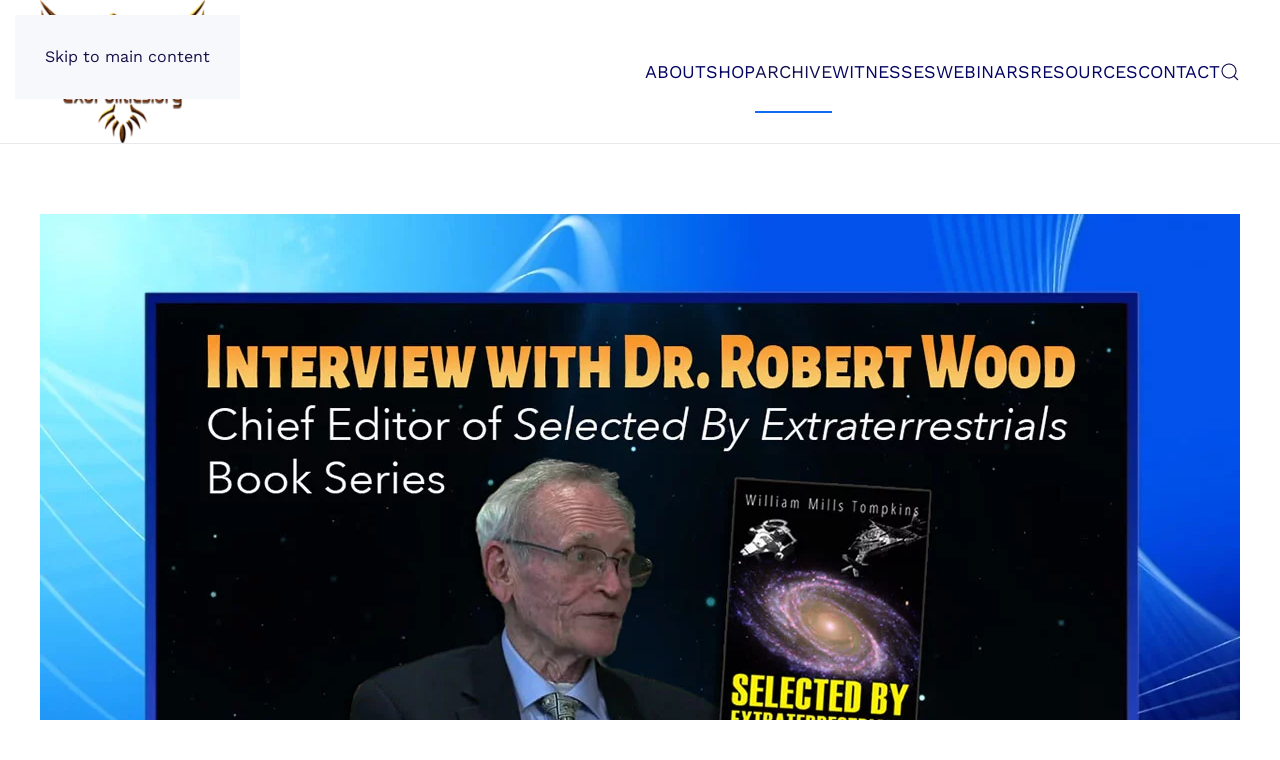

--- FILE ---
content_type: text/html; charset=UTF-8
request_url: https://exopolitics.org/interview-with-dr-robert-wood/
body_size: 12777
content:
<!DOCTYPE html>
<html lang="en-US">
    <head>
        <meta charset="UTF-8">
        <meta name="viewport" content="width=device-width, initial-scale=1">
        <link rel="icon" href="/wp-content/uploads/2023/04/favicon_-96x84_blkbrd.png" sizes="any">
                <link rel="apple-touch-icon" href="/wp-content/uploads/2023/04/aple-touch-icon.png">
                <title>Interview with Dr. Robert Wood &#8211; Chief Editor of Selected by Extraterrestrials Book 3 &#8211; Exopolitics</title>
<meta name='robots' content='max-image-preview:large' />
<link rel='dns-prefetch' href='//secure.gravatar.com' />
<link rel='dns-prefetch' href='//stats.wp.com' />
<link rel='dns-prefetch' href='//jetpack.wordpress.com' />
<link rel='dns-prefetch' href='//s0.wp.com' />
<link rel='dns-prefetch' href='//public-api.wordpress.com' />
<link rel='dns-prefetch' href='//0.gravatar.com' />
<link rel='dns-prefetch' href='//1.gravatar.com' />
<link rel='dns-prefetch' href='//2.gravatar.com' />
<link rel='dns-prefetch' href='//widgets.wp.com' />
<link rel="alternate" type="application/rss+xml" title="Exopolitics &raquo; Feed" href="https://exopolitics.org/feed/" />
<link rel="alternate" type="application/rss+xml" title="Exopolitics &raquo; Comments Feed" href="https://exopolitics.org/comments/feed/" />
<link rel="alternate" type="application/rss+xml" title="Exopolitics &raquo; Interview with Dr. Robert Wood &#8211; Chief Editor of Selected by Extraterrestrials Book 3 Comments Feed" href="https://exopolitics.org/interview-with-dr-robert-wood/feed/" />
<link rel="alternate" title="oEmbed (JSON)" type="application/json+oembed" href="https://exopolitics.org/wp-json/oembed/1.0/embed?url=https%3A%2F%2Fexopolitics.org%2Finterview-with-dr-robert-wood%2F" />
<link rel="alternate" title="oEmbed (XML)" type="text/xml+oembed" href="https://exopolitics.org/wp-json/oembed/1.0/embed?url=https%3A%2F%2Fexopolitics.org%2Finterview-with-dr-robert-wood%2F&#038;format=xml" />
<style id='wp-emoji-styles-inline-css'>

	img.wp-smiley, img.emoji {
		display: inline !important;
		border: none !important;
		box-shadow: none !important;
		height: 1em !important;
		width: 1em !important;
		margin: 0 0.07em !important;
		vertical-align: -0.1em !important;
		background: none !important;
		padding: 0 !important;
	}
/*# sourceURL=wp-emoji-styles-inline-css */
</style>
<link rel='stylesheet' id='wp-block-library-css' href='https://exopolitics.org/wp-includes/css/dist/block-library/style.min.css?ver=6.9' media='all' />
<style id='global-styles-inline-css'>
:root{--wp--preset--aspect-ratio--square: 1;--wp--preset--aspect-ratio--4-3: 4/3;--wp--preset--aspect-ratio--3-4: 3/4;--wp--preset--aspect-ratio--3-2: 3/2;--wp--preset--aspect-ratio--2-3: 2/3;--wp--preset--aspect-ratio--16-9: 16/9;--wp--preset--aspect-ratio--9-16: 9/16;--wp--preset--color--black: #000000;--wp--preset--color--cyan-bluish-gray: #abb8c3;--wp--preset--color--white: #ffffff;--wp--preset--color--pale-pink: #f78da7;--wp--preset--color--vivid-red: #cf2e2e;--wp--preset--color--luminous-vivid-orange: #ff6900;--wp--preset--color--luminous-vivid-amber: #fcb900;--wp--preset--color--light-green-cyan: #7bdcb5;--wp--preset--color--vivid-green-cyan: #00d084;--wp--preset--color--pale-cyan-blue: #8ed1fc;--wp--preset--color--vivid-cyan-blue: #0693e3;--wp--preset--color--vivid-purple: #9b51e0;--wp--preset--gradient--vivid-cyan-blue-to-vivid-purple: linear-gradient(135deg,rgb(6,147,227) 0%,rgb(155,81,224) 100%);--wp--preset--gradient--light-green-cyan-to-vivid-green-cyan: linear-gradient(135deg,rgb(122,220,180) 0%,rgb(0,208,130) 100%);--wp--preset--gradient--luminous-vivid-amber-to-luminous-vivid-orange: linear-gradient(135deg,rgb(252,185,0) 0%,rgb(255,105,0) 100%);--wp--preset--gradient--luminous-vivid-orange-to-vivid-red: linear-gradient(135deg,rgb(255,105,0) 0%,rgb(207,46,46) 100%);--wp--preset--gradient--very-light-gray-to-cyan-bluish-gray: linear-gradient(135deg,rgb(238,238,238) 0%,rgb(169,184,195) 100%);--wp--preset--gradient--cool-to-warm-spectrum: linear-gradient(135deg,rgb(74,234,220) 0%,rgb(151,120,209) 20%,rgb(207,42,186) 40%,rgb(238,44,130) 60%,rgb(251,105,98) 80%,rgb(254,248,76) 100%);--wp--preset--gradient--blush-light-purple: linear-gradient(135deg,rgb(255,206,236) 0%,rgb(152,150,240) 100%);--wp--preset--gradient--blush-bordeaux: linear-gradient(135deg,rgb(254,205,165) 0%,rgb(254,45,45) 50%,rgb(107,0,62) 100%);--wp--preset--gradient--luminous-dusk: linear-gradient(135deg,rgb(255,203,112) 0%,rgb(199,81,192) 50%,rgb(65,88,208) 100%);--wp--preset--gradient--pale-ocean: linear-gradient(135deg,rgb(255,245,203) 0%,rgb(182,227,212) 50%,rgb(51,167,181) 100%);--wp--preset--gradient--electric-grass: linear-gradient(135deg,rgb(202,248,128) 0%,rgb(113,206,126) 100%);--wp--preset--gradient--midnight: linear-gradient(135deg,rgb(2,3,129) 0%,rgb(40,116,252) 100%);--wp--preset--font-size--small: 13px;--wp--preset--font-size--medium: 20px;--wp--preset--font-size--large: 36px;--wp--preset--font-size--x-large: 42px;--wp--preset--spacing--20: 0.44rem;--wp--preset--spacing--30: 0.67rem;--wp--preset--spacing--40: 1rem;--wp--preset--spacing--50: 1.5rem;--wp--preset--spacing--60: 2.25rem;--wp--preset--spacing--70: 3.38rem;--wp--preset--spacing--80: 5.06rem;--wp--preset--shadow--natural: 6px 6px 9px rgba(0, 0, 0, 0.2);--wp--preset--shadow--deep: 12px 12px 50px rgba(0, 0, 0, 0.4);--wp--preset--shadow--sharp: 6px 6px 0px rgba(0, 0, 0, 0.2);--wp--preset--shadow--outlined: 6px 6px 0px -3px rgb(255, 255, 255), 6px 6px rgb(0, 0, 0);--wp--preset--shadow--crisp: 6px 6px 0px rgb(0, 0, 0);}:where(.is-layout-flex){gap: 0.5em;}:where(.is-layout-grid){gap: 0.5em;}body .is-layout-flex{display: flex;}.is-layout-flex{flex-wrap: wrap;align-items: center;}.is-layout-flex > :is(*, div){margin: 0;}body .is-layout-grid{display: grid;}.is-layout-grid > :is(*, div){margin: 0;}:where(.wp-block-columns.is-layout-flex){gap: 2em;}:where(.wp-block-columns.is-layout-grid){gap: 2em;}:where(.wp-block-post-template.is-layout-flex){gap: 1.25em;}:where(.wp-block-post-template.is-layout-grid){gap: 1.25em;}.has-black-color{color: var(--wp--preset--color--black) !important;}.has-cyan-bluish-gray-color{color: var(--wp--preset--color--cyan-bluish-gray) !important;}.has-white-color{color: var(--wp--preset--color--white) !important;}.has-pale-pink-color{color: var(--wp--preset--color--pale-pink) !important;}.has-vivid-red-color{color: var(--wp--preset--color--vivid-red) !important;}.has-luminous-vivid-orange-color{color: var(--wp--preset--color--luminous-vivid-orange) !important;}.has-luminous-vivid-amber-color{color: var(--wp--preset--color--luminous-vivid-amber) !important;}.has-light-green-cyan-color{color: var(--wp--preset--color--light-green-cyan) !important;}.has-vivid-green-cyan-color{color: var(--wp--preset--color--vivid-green-cyan) !important;}.has-pale-cyan-blue-color{color: var(--wp--preset--color--pale-cyan-blue) !important;}.has-vivid-cyan-blue-color{color: var(--wp--preset--color--vivid-cyan-blue) !important;}.has-vivid-purple-color{color: var(--wp--preset--color--vivid-purple) !important;}.has-black-background-color{background-color: var(--wp--preset--color--black) !important;}.has-cyan-bluish-gray-background-color{background-color: var(--wp--preset--color--cyan-bluish-gray) !important;}.has-white-background-color{background-color: var(--wp--preset--color--white) !important;}.has-pale-pink-background-color{background-color: var(--wp--preset--color--pale-pink) !important;}.has-vivid-red-background-color{background-color: var(--wp--preset--color--vivid-red) !important;}.has-luminous-vivid-orange-background-color{background-color: var(--wp--preset--color--luminous-vivid-orange) !important;}.has-luminous-vivid-amber-background-color{background-color: var(--wp--preset--color--luminous-vivid-amber) !important;}.has-light-green-cyan-background-color{background-color: var(--wp--preset--color--light-green-cyan) !important;}.has-vivid-green-cyan-background-color{background-color: var(--wp--preset--color--vivid-green-cyan) !important;}.has-pale-cyan-blue-background-color{background-color: var(--wp--preset--color--pale-cyan-blue) !important;}.has-vivid-cyan-blue-background-color{background-color: var(--wp--preset--color--vivid-cyan-blue) !important;}.has-vivid-purple-background-color{background-color: var(--wp--preset--color--vivid-purple) !important;}.has-black-border-color{border-color: var(--wp--preset--color--black) !important;}.has-cyan-bluish-gray-border-color{border-color: var(--wp--preset--color--cyan-bluish-gray) !important;}.has-white-border-color{border-color: var(--wp--preset--color--white) !important;}.has-pale-pink-border-color{border-color: var(--wp--preset--color--pale-pink) !important;}.has-vivid-red-border-color{border-color: var(--wp--preset--color--vivid-red) !important;}.has-luminous-vivid-orange-border-color{border-color: var(--wp--preset--color--luminous-vivid-orange) !important;}.has-luminous-vivid-amber-border-color{border-color: var(--wp--preset--color--luminous-vivid-amber) !important;}.has-light-green-cyan-border-color{border-color: var(--wp--preset--color--light-green-cyan) !important;}.has-vivid-green-cyan-border-color{border-color: var(--wp--preset--color--vivid-green-cyan) !important;}.has-pale-cyan-blue-border-color{border-color: var(--wp--preset--color--pale-cyan-blue) !important;}.has-vivid-cyan-blue-border-color{border-color: var(--wp--preset--color--vivid-cyan-blue) !important;}.has-vivid-purple-border-color{border-color: var(--wp--preset--color--vivid-purple) !important;}.has-vivid-cyan-blue-to-vivid-purple-gradient-background{background: var(--wp--preset--gradient--vivid-cyan-blue-to-vivid-purple) !important;}.has-light-green-cyan-to-vivid-green-cyan-gradient-background{background: var(--wp--preset--gradient--light-green-cyan-to-vivid-green-cyan) !important;}.has-luminous-vivid-amber-to-luminous-vivid-orange-gradient-background{background: var(--wp--preset--gradient--luminous-vivid-amber-to-luminous-vivid-orange) !important;}.has-luminous-vivid-orange-to-vivid-red-gradient-background{background: var(--wp--preset--gradient--luminous-vivid-orange-to-vivid-red) !important;}.has-very-light-gray-to-cyan-bluish-gray-gradient-background{background: var(--wp--preset--gradient--very-light-gray-to-cyan-bluish-gray) !important;}.has-cool-to-warm-spectrum-gradient-background{background: var(--wp--preset--gradient--cool-to-warm-spectrum) !important;}.has-blush-light-purple-gradient-background{background: var(--wp--preset--gradient--blush-light-purple) !important;}.has-blush-bordeaux-gradient-background{background: var(--wp--preset--gradient--blush-bordeaux) !important;}.has-luminous-dusk-gradient-background{background: var(--wp--preset--gradient--luminous-dusk) !important;}.has-pale-ocean-gradient-background{background: var(--wp--preset--gradient--pale-ocean) !important;}.has-electric-grass-gradient-background{background: var(--wp--preset--gradient--electric-grass) !important;}.has-midnight-gradient-background{background: var(--wp--preset--gradient--midnight) !important;}.has-small-font-size{font-size: var(--wp--preset--font-size--small) !important;}.has-medium-font-size{font-size: var(--wp--preset--font-size--medium) !important;}.has-large-font-size{font-size: var(--wp--preset--font-size--large) !important;}.has-x-large-font-size{font-size: var(--wp--preset--font-size--x-large) !important;}
/*# sourceURL=global-styles-inline-css */
</style>

<style id='classic-theme-styles-inline-css'>
/*! This file is auto-generated */
.wp-block-button__link{color:#fff;background-color:#32373c;border-radius:9999px;box-shadow:none;text-decoration:none;padding:calc(.667em + 2px) calc(1.333em + 2px);font-size:1.125em}.wp-block-file__button{background:#32373c;color:#fff;text-decoration:none}
/*# sourceURL=/wp-includes/css/classic-themes.min.css */
</style>
<link rel='stylesheet' id='wptelegram_widget-public-0-css' href='https://exopolitics.org/wp-content/plugins/wptelegram-widget/assets/build/dist/public-DEib7km8.css' media='all' />
<link rel='stylesheet' id='wp-components-css' href='https://exopolitics.org/wp-includes/css/dist/components/style.min.css?ver=6.9' media='all' />
<link rel='stylesheet' id='wptelegram_widget-blocks-0-css' href='https://exopolitics.org/wp-content/plugins/wptelegram-widget/assets/build/dist/blocks-C9ogPNk6.css' media='all' />
<style id='wptelegram_widget-blocks-0-inline-css'>
:root {--wptelegram-widget-join-link-bg-color: #389ce9;--wptelegram-widget-join-link-color: #fff}
/*# sourceURL=wptelegram_widget-blocks-0-inline-css */
</style>
<link rel='stylesheet' id='ctf_styles-css' href='https://exopolitics.org/wp-content/plugins/custom-twitter-feeds-pro/css/ctf-styles.min.css?ver=2.5.2' media='all' />
<link rel='stylesheet' id='inf-font-awesome-css' href='https://exopolitics.org/wp-content/plugins/post-list-designer-pro/assets/css/font-awesome.min.css?ver=3.3.6' media='all' />
<link rel='stylesheet' id='pldp-public-style-css' href='https://exopolitics.org/wp-content/plugins/post-list-designer-pro/assets/css/pldp-public.min.css?ver=3.3.6' media='all' />
<link rel='stylesheet' id='tptn-style-left-thumbs-css' href='https://exopolitics.org/wp-content/plugins/top-10/css/left-thumbs.min.css?ver=4.1.1' media='all' />
<style id='tptn-style-left-thumbs-inline-css'>

			.tptn-left-thumbs a {
				width: 150px;
				height: 150px;
				text-decoration: none;
			}
			.tptn-left-thumbs img {
				width: 150px;
				max-height: 150px;
				margin: auto;
			}
			.tptn-left-thumbs .tptn_title {
				width: 100%;
			}
			
/*# sourceURL=tptn-style-left-thumbs-inline-css */
</style>
<link rel='stylesheet' id='jetpack_likes-css' href='https://exopolitics.org/wp-content/plugins/jetpack/modules/likes/style.css?ver=15.4' media='all' />
<link rel='stylesheet' id='sharedaddy-css' href='https://exopolitics.org/wp-content/plugins/jetpack/modules/sharedaddy/sharing.css?ver=15.4' media='all' />
<link rel='stylesheet' id='social-logos-css' href='https://exopolitics.org/wp-content/plugins/jetpack/_inc/social-logos/social-logos.min.css?ver=15.4' media='all' />
<link href="https://exopolitics.org/wp-content/themes/yootheme/css/theme.1.css?ver=1767130099" rel="stylesheet">
<script src="https://exopolitics.org/wp-includes/js/jquery/jquery.min.js?ver=3.7.1" id="jquery-core-js"></script>
<script src="https://exopolitics.org/wp-includes/js/jquery/jquery-migrate.min.js?ver=3.4.1" id="jquery-migrate-js"></script>
<link rel="https://api.w.org/" href="https://exopolitics.org/wp-json/" /><link rel="alternate" title="JSON" type="application/json" href="https://exopolitics.org/wp-json/wp/v2/posts/19294" /><link rel="EditURI" type="application/rsd+xml" title="RSD" href="https://exopolitics.org/xmlrpc.php?rsd" />
<meta name="generator" content="WordPress 6.9" />
<link rel="canonical" href="https://exopolitics.org/interview-with-dr-robert-wood/" />
<link rel='shortlink' href='https://wp.me/peDBVl-51c' />
<script type="text/javascript">//<![CDATA[
  function external_links_in_new_windows_loop() {
    if (!document.links) {
      document.links = document.getElementsByTagName('a');
    }
    var change_link = false;
    var force = '';
    var ignore = '';

    for (var t=0; t<document.links.length; t++) {
      var all_links = document.links[t];
      change_link = false;
      
      if(document.links[t].hasAttribute('onClick') == false) {
        // forced if the address starts with http (or also https), but does not link to the current domain
        if(all_links.href.search(/^http/) != -1 && all_links.href.search('exopolitics.org') == -1 && all_links.href.search(/^#/) == -1) {
          // console.log('Changed ' + all_links.href);
          change_link = true;
        }
          
        if(force != '' && all_links.href.search(force) != -1) {
          // forced
          // console.log('force ' + all_links.href);
          change_link = true;
        }
        
        if(ignore != '' && all_links.href.search(ignore) != -1) {
          // console.log('ignore ' + all_links.href);
          // ignored
          change_link = false;
        }

        if(change_link == true) {
          // console.log('Changed ' + all_links.href);
          document.links[t].setAttribute('onClick', 'javascript:window.open(\'' + all_links.href.replace(/'/g, '') + '\', \'_blank\', \'noopener\'); return false;');
          document.links[t].removeAttribute('target');
        }
      }
    }
  }
  
  // Load
  function external_links_in_new_windows_load(func)
  {  
    var oldonload = window.onload;
    if (typeof window.onload != 'function'){
      window.onload = func;
    } else {
      window.onload = function(){
        oldonload();
        func();
      }
    }
  }

  external_links_in_new_windows_load(external_links_in_new_windows_loop);
  //]]></script>

	<style>img#wpstats{display:none}</style>
				<style type="text/css">.pp-podcast {opacity: 0;}</style>
		
<!-- Jetpack Open Graph Tags -->
<meta property="og:type" content="article" />
<meta property="og:title" content="Interview with Dr. Robert Wood &#8211; Chief Editor of Selected by Extraterrestrials Book 3" />
<meta property="og:url" content="https://exopolitics.org/interview-with-dr-robert-wood/" />
<meta property="og:description" content="Dr. Robert Wood worked as an aerospace engineer and physicist for 43 years during which time he specialized on missile technology for Douglas Aircraft Company and its successor McDonnell Douglas. D…" />
<meta property="article:published_time" content="2022-03-04T11:00:26+00:00" />
<meta property="article:modified_time" content="2022-03-07T10:14:34+00:00" />
<meta property="og:site_name" content="Exopolitics" />
<meta property="og:image" content="https://exopolitics.org/wp-content/uploads/2022/03/Interview-with-Bob-Wood-lr.jpg" />
<meta property="og:image:width" content="1200" />
<meta property="og:image:height" content="675" />
<meta property="og:image:alt" content="" />
<meta property="og:locale" content="en_US" />
<meta name="twitter:site" content="@michaelsalla" />
<meta name="twitter:text:title" content="Interview with Dr. Robert Wood &#8211; Chief Editor of Selected by Extraterrestrials Book 3" />
<meta name="twitter:image" content="https://exopolitics.org/wp-content/uploads/2022/03/Interview-with-Bob-Wood-lr.jpg?w=640" />
<meta name="twitter:card" content="summary_large_image" />

<!-- End Jetpack Open Graph Tags -->
<script src="https://exopolitics.org/wp-content/themes/yootheme/vendor/assets/uikit/dist/js/uikit.min.js?ver=4.5.33"></script>
<script src="https://exopolitics.org/wp-content/themes/yootheme/vendor/assets/uikit/dist/js/uikit-icons-creative-hub.min.js?ver=4.5.33"></script>
<script src="https://exopolitics.org/wp-content/themes/yootheme/js/theme.js?ver=4.5.33"></script>
<script>window.yootheme ||= {}; var $theme = yootheme.theme = {"i18n":{"close":{"label":"Close","0":"yootheme"},"totop":{"label":"Back to top","0":"yootheme"},"marker":{"label":"Open","0":"yootheme"},"navbarToggleIcon":{"label":"Open menu","0":"yootheme"},"paginationPrevious":{"label":"Previous page","0":"yootheme"},"paginationNext":{"label":"Next page","0":"yootheme"},"searchIcon":{"toggle":"Open Search","submit":"Submit Search"},"slider":{"next":"Next slide","previous":"Previous slide","slideX":"Slide %s","slideLabel":"%s of %s"},"slideshow":{"next":"Next slide","previous":"Previous slide","slideX":"Slide %s","slideLabel":"%s of %s"},"lightboxPanel":{"next":"Next slide","previous":"Previous slide","slideLabel":"%s of %s","close":"Close"}}};</script>
    </head>
    <body class="wp-singular post-template-default single single-post postid-19294 single-format-standard wp-theme-yootheme ">

        
        <div class="uk-hidden-visually uk-notification uk-notification-top-left uk-width-auto">
            <div class="uk-notification-message">
                <a href="#tm-main" class="uk-link-reset">Skip to main content</a>
            </div>
        </div>

        
        
        <div class="tm-page">

                        


<header class="tm-header-mobile uk-hidden@m">


    
        <div class="uk-navbar-container">

            <div class="uk-container uk-container-expand">
                <nav class="uk-navbar" uk-navbar="{&quot;align&quot;:&quot;left&quot;,&quot;container&quot;:&quot;.tm-header-mobile&quot;,&quot;boundary&quot;:&quot;.tm-header-mobile .uk-navbar-container&quot;}">

                                        <div class="uk-navbar-left ">

                                                    <a href="https://exopolitics.org/" aria-label="Back to home" class="uk-logo uk-navbar-item">
    <picture>
<source type="image/webp" srcset="/wp-content/themes/yootheme/cache/9b/Exopolitics-Logo-Firey-Orange-300-e1678042065609-9bb4303f.webp 165w, /wp-content/themes/yootheme/cache/0f/Exopolitics-Logo-Firey-Orange-300-e1678042065609-0ff02322.webp 199w, /wp-content/themes/yootheme/cache/35/Exopolitics-Logo-Firey-Orange-300-e1678042065609-351339bb.webp 200w" sizes="(min-width: 165px) 165px">
<img alt="Exopolitics.org" loading="eager" src="/wp-content/themes/yootheme/cache/00/Exopolitics-Logo-Firey-Orange-300-e1678042065609-00edfca3.png" width="165" height="143">
</picture></a>                        
                        
                        
                    </div>
                    
                    
                    
                </nav>
            </div>

        </div>

    



</header>




<header class="tm-header uk-visible@m">



        <div uk-sticky media="@m" show-on-up animation="uk-animation-slide-top" cls-active="uk-navbar-sticky" sel-target=".uk-navbar-container">
    
        <div class="uk-navbar-container uk-navbar-primary">

            <div class="uk-container">
                <nav class="uk-navbar" uk-navbar="{&quot;align&quot;:&quot;left&quot;,&quot;container&quot;:&quot;.tm-header &gt; [uk-sticky]&quot;,&quot;boundary&quot;:&quot;.tm-header .uk-navbar-container&quot;}">

                                        <div class="uk-navbar-left ">

                                                    <a href="https://exopolitics.org/" aria-label="Back to home" class="uk-logo uk-navbar-item">
    <picture>
<source type="image/webp" srcset="/wp-content/themes/yootheme/cache/9b/Exopolitics-Logo-Firey-Orange-300-e1678042065609-9bb4303f.webp 165w, /wp-content/themes/yootheme/cache/0f/Exopolitics-Logo-Firey-Orange-300-e1678042065609-0ff02322.webp 199w, /wp-content/themes/yootheme/cache/35/Exopolitics-Logo-Firey-Orange-300-e1678042065609-351339bb.webp 200w" sizes="(min-width: 165px) 165px">
<img alt="Exopolitics.org" loading="eager" src="/wp-content/themes/yootheme/cache/00/Exopolitics-Logo-Firey-Orange-300-e1678042065609-00edfca3.png" width="165" height="143">
</picture></a>                        
                        
                        
                    </div>
                    
                    
                                        <div class="uk-navbar-right">

                                                    
<ul class="uk-navbar-nav" uk-scrollspy-nav="closest: li; scroll: true; target: &gt; * &gt; a[href];">
    
	<li class="menu-item menu-item-type-post_type menu-item-object-page menu-item-has-children uk-parent"><a href="https://exopolitics.org/about/">About</a>
	<div class="uk-drop uk-navbar-dropdown"><div><ul class="uk-nav uk-navbar-dropdown-nav">

		<li class="menu-item menu-item-type-post_type menu-item-object-page"><a href="https://exopolitics.org/about/welcome/">Welcome</a></li>
		<li class="menu-item menu-item-type-post_type menu-item-object-page"><a href="https://exopolitics.org/about/">Website</a></li>
		<li class="menu-item menu-item-type-post_type menu-item-object-page"><a href="https://exopolitics.org/about/founder/">Dr Michael Salla</a></li>
		<li class="menu-item menu-item-type-post_type menu-item-object-page"><a href="https://exopolitics.org/patreon/">Patreon</a></li>
		<li class="menu-item menu-item-type-post_type menu-item-object-page"><a href="https://exopolitics.org/official/">Official</a></li>
		<li class="menu-item menu-item-type-post_type menu-item-object-page"><a href="https://exopolitics.org/license-exopolitics-articles/">License for Exopolitics Articles</a></li>
		<li class="menu-item menu-item-type-post_type menu-item-object-page"><a href="https://exopolitics.org/about/privacy-policy/">Privacy Policy</a></li></ul></div></div></li>
	<li class="menu-item menu-item-type-post_type menu-item-object-page menu-item-has-children uk-parent"><a href="https://exopolitics.org/shop/">Shop</a>
	<div class="uk-drop uk-navbar-dropdown"><div><ul class="uk-nav uk-navbar-dropdown-nav">

		<li class="menu-item menu-item-type-post_type menu-item-object-page"><a href="https://exopolitics.org/shop/">Webinars</a></li>
		<li class="menu-item menu-item-type-custom menu-item-object-custom"><a href="https://exopolitics.org/books/">Books</a></li></ul></div></div></li>
	<li class="menu-item menu-item-type-post_type menu-item-object-page menu-item-has-children uk-active uk-parent"><a href="https://exopolitics.org/papers/">Archive</a>
	<div class="uk-drop uk-navbar-dropdown"><div><ul class="uk-nav uk-navbar-dropdown-nav">

		<li class="menu-item menu-item-type-post_type menu-item-object-page current_page_parent uk-active"><a href="https://exopolitics.org/blog/">Blog</a></li>
		<li class="menu-item menu-item-type-post_type menu-item-object-page"><a href="https://exopolitics.org/papers/exopolitics-comments/">Exopolitics Comments</a></li>
		<li class="menu-item menu-item-type-post_type menu-item-object-page"><a href="https://exopolitics.org/papers/interviews/">Interviews - Exopolitics Today</a></li>
		<li class="menu-item menu-item-type-post_type menu-item-object-page"><a href="https://exopolitics.org/papers/research-papers/">Research Papers</a></li>
		<li class="menu-item menu-item-type-post_type menu-item-object-page"><a href="https://exopolitics.org/papers/examiner-exonews/">Exonews &#038; Examiner</a></li>
		<li class="menu-item menu-item-type-post_type menu-item-object-page"><a href="https://exopolitics.org/papers/book-reviews/">Book Reviews</a></li>
		<li class="menu-item menu-item-type-post_type menu-item-object-page"><a href="https://exopolitics.org/papers/recommended-reading/">Recommended Reading</a></li></ul></div></div></li>
	<li class="menu-item menu-item-type-post_type menu-item-object-page menu-item-has-children uk-parent"><a href="https://exopolitics.org/media/">Witnesses</a>
	<div class="uk-drop uk-navbar-dropdown"><div><ul class="uk-nav uk-navbar-dropdown-nav">

		<li class="menu-item menu-item-type-post_type menu-item-object-page"><a href="https://exopolitics.org/jp-articles-photos-videos/">JP Articles Photos, Videos &#038; Books</a></li>
		<li class="menu-item menu-item-type-post_type menu-item-object-page"><a href="https://exopolitics.org/gfw/">Galactic Federation of Worlds</a></li>
		<li class="menu-item menu-item-type-post_type menu-item-object-page"><a href="https://exopolitics.org/william-tompkins-us-navy-secret-space-program/">William Tompkins & US Navy Space Program</a></li>
		<li class="menu-item menu-item-type-post_type menu-item-object-page"><a href="https://exopolitics.org/secret-space-programs-sphere-being-alliance-corey-goode-testimony/">Corey Goode & Secret Space Programs</a></li></ul></div></div></li>
	<li class="menu-item menu-item-type-post_type menu-item-object-page menu-item-has-children uk-parent"><a href="https://exopolitics.org/webinars/">Webinars</a>
	<div class="uk-drop uk-navbar-dropdown"><div><ul class="uk-nav uk-navbar-dropdown-nav">

		<li class="menu-item menu-item-type-post_type menu-item-object-page"><a href="https://exopolitics.org/webinars/">Upcoming Live Webinars</a></li>
		<li class="menu-item menu-item-type-custom menu-item-object-custom"><a href="https://exopolitics.org/webinars/#completed" uk-scroll>Completed Webinars</a></li></ul></div></div></li>
	<li class="menu-item menu-item-type-custom menu-item-object-custom menu-item-has-children uk-parent"><a href="http://#">Resources</a>
	<div class="uk-drop uk-navbar-dropdown"><div><ul class="uk-nav uk-navbar-dropdown-nav">

		<li class="menu-item menu-item-type-custom menu-item-object-custom"><a href="http://www.exopoliticsinstitute.org">Exopolitics Institute</a></li>
		<li class="menu-item menu-item-type-custom menu-item-object-custom"><a href="http://exopoliticsjournal.com">Exopolitics Journal</a></li>
		<li class="menu-item menu-item-type-custom menu-item-object-custom"><a href="http://exonews.org">ExoNews</a></li>
		<li class="menu-item menu-item-type-post_type menu-item-object-page"><a href="https://exopolitics.org/exopolitics-consultants/">Exopolitics Consultants</a></li>
		<li class="menu-item menu-item-type-post_type menu-item-object-page"><a href="https://exopolitics.org/qarticles/">Q Anon Articles</a></li>
		<li class="menu-item menu-item-type-custom menu-item-object-custom menu-item-has-children uk-parent"><a href="https://exopolitics.org/media/">Events/Media</a>
		<ul class="uk-nav-sub">

			<li class="menu-item menu-item-type-custom menu-item-object-custom"><a href="https://exopolitics.org/media/">2025</a></li>
			<li class="menu-item menu-item-type-custom menu-item-object-custom"><a href="https://exopolitics.org/media/">2024</a></li>
			<li class="menu-item menu-item-type-custom menu-item-object-custom"><a href="https://exopolitics.org/media/#media2023" uk-scroll>2023</a></li>
			<li class="menu-item menu-item-type-custom menu-item-object-custom"><a href="https://exopolitics.org/media/#events2022" uk-scroll>2022</a></li>
			<li class="menu-item menu-item-type-custom menu-item-object-custom"><a href="https://exopolitics.org/media/#m2021" uk-scroll>2021</a></li>
			<li class="menu-item menu-item-type-custom menu-item-object-custom"><a href="https://exopolitics.org/media/#m2020" uk-scroll>2020</a></li>
			<li class="menu-item menu-item-type-custom menu-item-object-custom"><a href="https://exopolitics.org/media/#m2019" uk-scroll>2019</a></li>
			<li class="menu-item menu-item-type-custom menu-item-object-custom"><a href="https://exopolitics.org/media/#m2018" uk-scroll>2018</a></li>
			<li class="menu-item menu-item-type-custom menu-item-object-custom"><a href="https://exopolitics.org/media/#m2017" uk-scroll>2017</a></li>
			<li class="menu-item menu-item-type-custom menu-item-object-custom"><a href="https://exopolitics.org/media/#2016" uk-scroll>2016</a></li>
			<li class="menu-item menu-item-type-custom menu-item-object-custom"><a href="https://exopolitics.org/media/#2015" uk-scroll>2015</a></li>
			<li class="menu-item menu-item-type-custom menu-item-object-custom"><a href="https://exopolitics.org/media/#2014" uk-scroll>2013-2014</a></li>
			<li class="menu-item menu-item-type-custom menu-item-object-custom"><a href="https://exopolitics.org/media/archive/">2003-2012</a></li></ul></li></ul></div></div></li>
	<li class="menu-item menu-item-type-post_type menu-item-object-page menu-item-has-children uk-parent"><a href="https://exopolitics.org/contact/">Contact</a>
	<div class="uk-drop uk-navbar-dropdown"><div><ul class="uk-nav uk-navbar-dropdown-nav">

		<li class="menu-item menu-item-type-custom menu-item-object-custom"><a href="https://exopolitics.org/contact/">Contact Us</a></li>
		<li class="menu-item menu-item-type-post_type menu-item-object-page"><a href="https://exopolitics.org/support/">Support</a></li></ul></div></div></li></ul>


    <a class="uk-navbar-toggle" href="#search-0-search" uk-search-icon uk-toggle></a>

    <div uk-modal id="search-0-search" class="uk-modal">
        <div class="uk-modal-dialog uk-modal-body">

            
            
                <form id="search-0" action="https://exopolitics.org/" method="get" role="search" class="uk-search uk-width-1-1 uk-search-medium"><span uk-search-icon></span><input name="s" placeholder="Search" required aria-label="Search" type="search" class="uk-search-input" autofocus></form>
                
            
        </div>
    </div>

                        
                                                                            
                    </div>
                    
                </nav>
            </div>

        </div>

        </div>
    







</header>

            
            
            <main id="tm-main"  class="tm-main uk-section uk-section-default" uk-height-viewport="expand: true">

                                <div class="uk-container">

                    
                            
                
<article id="post-19294" class="uk-article post-19294 post type-post status-publish format-standard has-post-thumbnail hentry category-featured category-interviews tag-bill-tompkins tag-nordic-extraterrestrials tag-robert-wood tag-secret-space-program tag-us-navy" typeof="Article" vocab="https://schema.org/">

    <meta property="name" content="Interview with Dr. Robert Wood &#8211; Chief Editor of Selected by Extraterrestrials Book 3">
    <meta property="author" typeof="Person" content="Dr Michael Salla">
    <meta property="dateModified" content="2022-03-07T05:14:34-05:00">
    <meta class="uk-margin-remove-adjacent" property="datePublished" content="2022-03-04T06:00:26-05:00">

        
            <div class="uk-text-center uk-margin-medium-top" property="image" typeof="ImageObject">
            <meta property="url" content="https://exopolitics.org/wp-content/uploads/2022/03/Interview-with-Bob-Wood-lr.jpg">
                            <picture>
<source type="image/webp" srcset="/wp-content/themes/yootheme/cache/80/Interview-with-Bob-Wood-lr-80576630.webp 768w, /wp-content/themes/yootheme/cache/44/Interview-with-Bob-Wood-lr-44148f06.webp 1024w, /wp-content/themes/yootheme/cache/dd/Interview-with-Bob-Wood-lr-dd7950cd.webp 1200w" sizes="(min-width: 1200px) 1200px">
<img loading="lazy" alt src="/wp-content/themes/yootheme/cache/f8/Interview-with-Bob-Wood-lr-f8d54170.jpeg" width="1200" height="675">
</picture>                    </div>
    
        
    
        
        <h1 property="headline" class="uk-margin-top uk-margin-remove-bottom uk-article-title">Interview with Dr. Robert Wood &#8211; Chief Editor of Selected by Extraterrestrials Book 3</h1>
                            <p class="uk-margin-top uk-margin-remove-bottom uk-article-meta">
                Written by <a href="https://exopolitics.org/author/dr-michael-salla/">Dr Michael Salla</a> on <time datetime="2022-03-04T06:00:26-05:00">March 4, 2022</time>.                Posted in <a href="https://exopolitics.org/category/featured/" rel="category tag">Featured</a>, <a href="https://exopolitics.org/category/interviews/" rel="category tag">Interviews</a>.                            </p>
                
        
        
                    <div class="uk-margin-medium-top" property="text">

                
                                    <p><span style="font-family: verdana, geneva, sans-serif;">Dr. Robert Wood worked as an aerospace engineer and physicist for 43 years during which time he specialized on missile technology for Douglas Aircraft Company and its successor McDonnell Douglas. During the mid-1960s, he received significant funding to research UFOs to see if their propulsion technologies could be understood and reverse engineered. After his 1994 retirement he began working on the leaked Majestic Documents and was able to verify the authenticity of many of these controversial documents which can be found at <a href="https://majesticdocuments.com/">MajesticDocuments.com</a>.</span></p>
<p><span style="font-family: verdana, geneva, sans-serif;">Dr. Wood was the first UFO researcher to verify the authenticity of Bill Tompkins claims of having worked at a secret think tank, Advanced Design, hidden within Douglas Aircraft Company that designed kilometer(s) long spacecarriers for the US Navy, with the help of Nordic-looking extraterrestrials.</span></p>
<figure id="attachment_19300" aria-describedby="caption-attachment-19300" style="width: 230px" class="wp-caption alignright"><a href="https://www.amazon.com/Selected-Extraterrestrials-Spoken-Words-secretaries-ebook/dp/B09T6YKGXZ/ref=sr_1_1?crid=18VWOOQA554D5&amp;keywords=selected+by+extraterrestrials+book+3&amp;qid=1646383863&amp;sprefix=selected+by+extraterrestrials+book+3%2Caps%2C67&amp;sr=8-1"><img fetchpriority="high" decoding="async" class="wp-image-19300 size-full" src="https://exopolitics.org/wp-content/uploads/2022/03/selected-by-ETs.jpg" alt="" width="230" height="346" srcset="https://exopolitics.org/wp-content/uploads/2022/03/selected-by-ETs.jpg 230w, https://exopolitics.org/wp-content/uploads/2022/03/selected-by-ETs-199x300.jpg 199w" sizes="(max-width: 230px) 100vw, 230px" /></a><figcaption id="caption-attachment-19300" class="wp-caption-text"><a href="https://www.amazon.com/Selected-Extraterrestrials-Spoken-Words-secretaries-ebook/dp/B09T6YKGXZ/ref=sr_1_1?crid=18VWOOQA554D5&amp;keywords=selected+by+extraterrestrials+book+3&amp;qid=1646383863&amp;sprefix=selected+by+extraterrestrials+book+3%2Caps%2C67&amp;sr=8-1">Available on Amazon</a></figcaption></figure>
<p><span style="font-family: verdana, geneva, sans-serif;">In this interview discussing the release of the third volume of Selected by Extraterrestrials, Dr. Wood discusses his first hand knowledge of key corporate officials that Tompkins worked under, the feasibility of a secret think tank at Douglas, Tompkins work with the US Navy during WWII, the Nazi secret space program established in Antarctica, the Nazi connection with Reptilians, and other issues.</span></p>
<p><span style="font-family: verdana, geneva, sans-serif;">Significantly, Dr. Wood asserted that the the Nordic extraterrestrials embedded at Douglas who Tompkins worked with, were members of the Galactic Federation of Worlds that several contactees have recently spoken about.</span></p>
<p style="text-align: center;"><span style="color: #800000; font-family: verdana, geneva, sans-serif;">Interview available on <a style="color: #800000;" href="https://youtu.be/wkpGKouthSA">YouTube</a> and <a href="https://rumble.com/vwer1r-interview-with-dr.-robert-wood-chief-editor-of-selected-by-extraterrestrial.html">Rumble</a></span></p>
<p style="text-align: center;">Listen to Podcast on <a href="https://podcasts.apple.com/us/podcast/exopolitics-today-with-dr-michael-salla/id1532839037">Apple</a>, <a href="https://open.spotify.com/show/179Y1JRQLIv5LG9btL93BA">Spotify</a>, or <a href="https://podcasts.google.com/feed/aHR0cHM6Ly9hbmNob3IuZm0vcy8zNDU1YmIyNC9wb2RjYXN0L3Jzcw==">Google</a></p>
<p><iframe title="Interview with Dr. Robert Wood - Chief Editor of Selected by Extraterrestrials Book Series" width="500" height="281" src="https://www.youtube.com/embed/wkpGKouthSA?feature=oembed" frameborder="0" allow="accelerometer; autoplay; clipboard-write; encrypted-media; gyroscope; picture-in-picture; web-share" referrerpolicy="strict-origin-when-cross-origin" allowfullscreen></iframe></p>
<p><span style="font-family: verdana, geneva, sans-serif;">Book 3 of <em>Selected by Extraterrestrials</em> is <a href="https://www.amazon.com/Selected-Extraterrestrials-Spoken-Words-secretaries-ebook/dp/B09T6YKGXZ/ref=sr_1_2?qid=1646316981&amp;refinements=p_27%3AMichael+Salla&amp;s=digital-text&amp;sr=1-2&amp;text=Michael+Salla">now available on Amazon</a>  <br />
</span></p>
<p><span style="font-family: verdana, geneva, sans-serif;">Deep appreciation to Angelika Whitecliff for creating this video</span></p>
<p><span style="font-family: verdana, geneva, sans-serif;">More articles featuring Bill Tompkins testimony about the US Navy&#8217;s secret space program are <a href="https://exopolitics.org/william-tompkins-us-navy-secret-space-program/">available here</a>. </span></p>
<hr />
<p><iframe title="The Exopolitics Paradigm Shift - Introduction to Whats Coming in 2022 and Beyond Webinar" width="500" height="281" src="https://www.youtube.com/embed/FYz3KsDqvyU?feature=oembed" frameborder="0" allow="accelerometer; autoplay; clipboard-write; encrypted-media; gyroscope; picture-in-picture; web-share" referrerpolicy="strict-origin-when-cross-origin" allowfullscreen></iframe></p>
<div class="tptn_counter" id="tptn_counter_19294"><script type="text/javascript" data-cfasync="false" src="https://exopolitics.org/?top_ten_id=19294&view_counter=1&_wpnonce=2625ab1a4b"></script></div><div class="sharedaddy sd-sharing-enabled"><div class="robots-nocontent sd-block sd-social sd-social-icon-text sd-sharing"><h3 class="sd-title">Share this:</h3><div class="sd-content"><ul><li><a href="#" class="sharing-anchor sd-button share-more"><span>Share</span></a></li><li class="share-end"></li></ul><div class="sharing-hidden"><div class="inner" style="display: none;"><ul><li class="share-twitter"><a rel="nofollow noopener noreferrer"
				data-shared="sharing-twitter-19294"
				class="share-twitter sd-button share-icon"
				href="https://exopolitics.org/interview-with-dr-robert-wood/?share=twitter"
				target="_blank"
				aria-labelledby="sharing-twitter-19294"
				>
				<span id="sharing-twitter-19294" hidden>Click to share on X (Opens in new window)</span>
				<span>X</span>
			</a></li><li class="share-reddit"><a rel="nofollow noopener noreferrer"
				data-shared="sharing-reddit-19294"
				class="share-reddit sd-button share-icon"
				href="https://exopolitics.org/interview-with-dr-robert-wood/?share=reddit"
				target="_blank"
				aria-labelledby="sharing-reddit-19294"
				>
				<span id="sharing-reddit-19294" hidden>Click to share on Reddit (Opens in new window)</span>
				<span>Reddit</span>
			</a></li><li class="share-facebook"><a rel="nofollow noopener noreferrer"
				data-shared="sharing-facebook-19294"
				class="share-facebook sd-button share-icon"
				href="https://exopolitics.org/interview-with-dr-robert-wood/?share=facebook"
				target="_blank"
				aria-labelledby="sharing-facebook-19294"
				>
				<span id="sharing-facebook-19294" hidden>Click to share on Facebook (Opens in new window)</span>
				<span>Facebook</span>
			</a></li><li class="share-linkedin"><a rel="nofollow noopener noreferrer"
				data-shared="sharing-linkedin-19294"
				class="share-linkedin sd-button share-icon"
				href="https://exopolitics.org/interview-with-dr-robert-wood/?share=linkedin"
				target="_blank"
				aria-labelledby="sharing-linkedin-19294"
				>
				<span id="sharing-linkedin-19294" hidden>Click to share on LinkedIn (Opens in new window)</span>
				<span>LinkedIn</span>
			</a></li><li class="share-jetpack-whatsapp"><a rel="nofollow noopener noreferrer"
				data-shared="sharing-whatsapp-19294"
				class="share-jetpack-whatsapp sd-button share-icon"
				href="https://exopolitics.org/interview-with-dr-robert-wood/?share=jetpack-whatsapp"
				target="_blank"
				aria-labelledby="sharing-whatsapp-19294"
				>
				<span id="sharing-whatsapp-19294" hidden>Click to share on WhatsApp (Opens in new window)</span>
				<span>WhatsApp</span>
			</a></li><li class="share-email"><a rel="nofollow noopener noreferrer"
				data-shared="sharing-email-19294"
				class="share-email sd-button share-icon"
				href="mailto:?subject=%5BShared%20Post%5D%20Interview%20with%20Dr.%20Robert%20Wood%20-%20Chief%20Editor%20of%20Selected%20by%20Extraterrestrials%20Book%203&#038;body=https%3A%2F%2Fexopolitics.org%2Finterview-with-dr-robert-wood%2F&#038;share=email"
				target="_blank"
				aria-labelledby="sharing-email-19294"
				data-email-share-error-title="Do you have email set up?" data-email-share-error-text="If you&#039;re having problems sharing via email, you might not have email set up for your browser. You may need to create a new email yourself." data-email-share-nonce="02329465c4" data-email-share-track-url="https://exopolitics.org/interview-with-dr-robert-wood/?share=email">
				<span id="sharing-email-19294" hidden>Click to email a link to a friend (Opens in new window)</span>
				<span>Email</span>
			</a></li><li class="share-end"></li></ul></div></div></div></div></div><div class='sharedaddy sd-block sd-like jetpack-likes-widget-wrapper jetpack-likes-widget-unloaded' id='like-post-wrapper-216309279-19294-696723a6460be' data-src='https://widgets.wp.com/likes/?ver=15.4#blog_id=216309279&amp;post_id=19294&amp;origin=exopolitics.org&amp;obj_id=216309279-19294-696723a6460be' data-name='like-post-frame-216309279-19294-696723a6460be' data-title='Like or Reblog'><h3 class="sd-title">Like this:</h3><div class='likes-widget-placeholder post-likes-widget-placeholder' style='height: 55px;'><span class='button'><span>Like</span></span> <span class="loading">Loading...</span></div><span class='sd-text-color'></span><a class='sd-link-color'></a></div>                
                
            </div>
        
                <p>
                                        <a href="https://exopolitics.org/tag/bill-tompkins/">Bill Tompkins</a>,                            <a href="https://exopolitics.org/tag/nordic-extraterrestrials/">Nordic extraterrestrials</a>,                            <a href="https://exopolitics.org/tag/robert-wood/">Robert Wood</a>,                            <a href="https://exopolitics.org/tag/secret-space-program/">secret space program</a>,                            <a href="https://exopolitics.org/tag/us-navy/">US Navy</a>                    </p>
        
        
                <nav class="uk-margin-medium">
            <ul class="uk-pagination uk-margin-remove-bottom">
                                <li><a href="https://exopolitics.org/buried-ukraine-space-ark-in-kherson-activates/" rel="prev"><span uk-pagination-previous></span> Previous</a></li>
                                                <li class="uk-margin-auto-left"><a href="https://exopolitics.org/space-arks-et-fleets-ukraine-human-liberation/" rel="next">Next <span uk-pagination-next></span></a></li>
                            </ul>
        </nav>
        
        
    
</article>
<div id="comments" class="comments comments-area">
	
			<script async src="https://comments.app/js/widget.js?3" data-comments-app-website="FVmevgob" data-limit="7" data-page-id ></script>

	</div>
        
                        
                </div>
                
            </main>

            
                        <footer>
                <!-- Builder #footer -->
<div class="uk-section-secondary uk-section uk-section-small" uk-scrollspy="target: [uk-scrollspy-class]; cls: uk-animation-slide-left-small; delay: false;">
    
        
        
        
            
                                <div class="uk-container uk-container-large">                
                    <div class="uk-grid tm-grid-expand uk-child-width-1-1 uk-margin">
<div class="uk-width-1-1@m">
    
        
            
            
            
                
                    
<div class="uk-width-2xlarge uk-margin-auto" uk-scrollspy-class>
    <form id="search-1" action="https://exopolitics.org/" method="get" role="search" class="uk-search uk-search-default uk-width-1-1">
        
        <input name="s" type="search" placeholder="Search" class="uk-search-input" required aria-label="Search">
        
                <button uk-search-icon class="uk-search-icon-flip" type="submit"></button>        
    </form>
</div><hr uk-scrollspy-class>
                
            
        
    
</div></div><div class="uk-grid tm-grid-expand uk-grid-margin" uk-grid>
<div class="uk-width-1-2@m">
    
        
            
            
            
                
                    
<h3 class="uk-h4" uk-scrollspy-class>        Subscribe to Our Newsletter    </h3>
<div class="uk-width-large@s uk-margin-auto-right" uk-scrollspy-class>
    <form class="uk-form uk-panel js-form-newsletter" method="post" action="https://exopolitics.org/wp-admin/admin-ajax.php?action=kernel&amp;p=theme%2Fnewsletter%2Fsubscribe&amp;hash=f02b7523">

        
            
            
                        <div class="uk-position-relative">
                <button class="el-button uk-form-icon uk-form-icon-flip" uk-icon="icon: mail;" type="submit" title="Subscribe"></button>                <input class="el-input uk-input" type="email" name="email" placeholder="Email address" aria-label="Email address" required>            </div>
            
        
        <input type="hidden" name="settings" value="[base64]">
        <div class="message uk-margin uk-hidden"></div>

    </form>

</div>
                
            
        
    
</div>
<div class="uk-width-expand">
    
        
            
            
            
                
                    
<h3 class="uk-h4" uk-scrollspy-class>        Affiliate Sites    </h3>
<ul class="uk-list" uk-scrollspy-class>
    
    
                <li class="el-item">            <div class="el-content uk-panel"><a href="https://exopoliticstoday.com" target="_blank" class="el-link uk-margin-remove-last-child"><p>ExopoliticsToday.com</p></a></div>        </li>                <li class="el-item">            <div class="el-content uk-panel"><a href="https://exopoliticsinstitute.org/" target="_blank" class="el-link uk-margin-remove-last-child"><p>ExopoliticsInstitute.org</p></a></div>        </li>                <li class="el-item">            <div class="el-content uk-panel"><a href="https://michaelsalla.com/" target="_blank" class="el-link uk-margin-remove-last-child"><p>Michael Salla.com</p></a></div>        </li>                <li class="el-item">            <div class="el-content uk-panel"><a href="http://exopoliticsjournal.com/" target="_blank" class="el-link uk-margin-remove-last-child"><p>ExopolticsJournal.org</p></a></div>        </li>        
    
    
</ul>
                
            
        
    
</div>
<div class="uk-width-expand">
    
        
            
            
            
                
                    
<h3 class="uk-h4" uk-scrollspy-class>        Exopolitics.org    </h3>
<ul class="uk-list" uk-scrollspy-class>
    
    
                <li class="el-item">            <div class="el-content uk-panel"><a href="/about/" class="el-link uk-margin-remove-last-child">About</a></div>        </li>                <li class="el-item">            <div class="el-content uk-panel"><a href="#" uk-scroll class="el-link uk-margin-remove-last-child">Terms of Use</a></div>        </li>                <li class="el-item">            <div class="el-content uk-panel"><a href="#" uk-scroll class="el-link uk-margin-remove-last-child">News</a></div>        </li>        
    
    
</ul>
                
            
        
    
</div></div>
                                </div>                
            
        
    
</div>
<div class="uk-section-secondary uk-section uk-section-small uk-padding-remove-top" uk-scrollspy="target: [uk-scrollspy-class]; cls: uk-animation-slide-left-small; delay: false;">
    
        
        
        
            
                                <div class="uk-container uk-container-xlarge">                
                    <div class="uk-grid tm-grid-expand uk-grid-margin">
<div class="uk-grid-item-match uk-flex-middle uk-width-auto@m">
    
        
            
            
                        <div class="uk-panel uk-width-1-1">            
                
                    
<div class="uk-panel uk-margin" uk-scrollspy-class>
    
                <div class="uk-grid-row-small uk-flex-middle" uk-grid>        
                        <div class="uk-width-auto@m">            
                                <a href="#" uk-scroll>

    
                <picture>
<source type="image/webp" srcset="/wp-content/themes/yootheme/cache/67/Exopolitics-Logo-3-300-e1677811892816-6724029d.webp 100w" sizes="(min-width: 100px) 100px">
<img src="/wp-content/themes/yootheme/cache/ed/Exopolitics-Logo-3-300-e1677811892816-ed1e6976.png" width="100" height="73" alt="exopolitics.org" loading="lazy" class="el-image">
</picture>        
        
    
</a>                
                        </div>            
                        <div class="uk-width-expand uk-margin-remove-first-child">            
                
                
                    

        
        
                <div class="el-meta uk-text-meta uk-margin-top">© <script> document.currentScript.insertAdjacentHTML('afterend', '<time datetime="' + new Date().toJSON() + '">' + new Intl.DateTimeFormat(document.documentElement.lang, {year: 'numeric'}).format() + '</time>');     </script> Exopolitics Consultants. All rights reserved. Powered by <a href="https://exopolitics.org/">Vision, Faith & Love</a>.</div>        
    
        
        
        
        
        

                
                
                        </div>            
                </div>        
    
</div>
                
                        </div>            
        
    
</div></div>
                                </div>                
            
        
    
</div>            </footer>
            
        </div>

        
        <script type="speculationrules">
{"prefetch":[{"source":"document","where":{"and":[{"href_matches":"/*"},{"not":{"href_matches":["/wp-*.php","/wp-admin/*","/wp-content/uploads/*","/wp-content/*","/wp-content/plugins/*","/wp-content/themes/yootheme/*","/*\\?(.+)"]}},{"not":{"selector_matches":"a[rel~=\"nofollow\"]"}},{"not":{"selector_matches":".no-prefetch, .no-prefetch a"}}]},"eagerness":"conservative"}]}
</script>
		<style type="text/css"></style>
		<script src="https://exopolitics.org/wp-content/themes/yootheme/packages/builder-newsletter/app/newsletter.min.js?ver=4.5.33" defer></script>

	<script type="text/javascript">
		window.WPCOM_sharing_counts = {"https://exopolitics.org/interview-with-dr-robert-wood/":19294};
	</script>
				<script src="https://exopolitics.org/wp-content/plugins/wptelegram-widget/assets/build/dist/public-BuaRxp9K.js" id="wptelegram_widget-public-js" type="module"></script>
<script id="tptn_tracker-js-extra">
var ajax_tptn_tracker = {"ajax_url":"https://exopolitics.org/wp-admin/admin-ajax.php","top_ten_id":"19294","top_ten_blog_id":"1","activate_counter":"11","top_ten_debug":"0","tptn_rnd":"648081140"};
//# sourceURL=tptn_tracker-js-extra
</script>
<script src="https://exopolitics.org/wp-content/plugins/top-10/includes/js/top-10-tracker.min.js?ver=4.1.1" id="tptn_tracker-js"></script>
<script src="https://exopolitics.org/wp-includes/js/comment-reply.min.js?ver=6.9" id="comment-reply-js" async data-wp-strategy="async" fetchpriority="low"></script>
<script id="jetpack-stats-js-before">
_stq = window._stq || [];
_stq.push([ "view", {"v":"ext","blog":"216309279","post":"19294","tz":"-5","srv":"exopolitics.org","j":"1:15.4"} ]);
_stq.push([ "clickTrackerInit", "216309279", "19294" ]);
//# sourceURL=jetpack-stats-js-before
</script>
<script src="https://stats.wp.com/e-202603.js" id="jetpack-stats-js" defer data-wp-strategy="defer"></script>
<script src="https://exopolitics.org/wp-content/plugins/jetpack/_inc/build/likes/queuehandler.min.js?ver=15.4" id="jetpack_likes_queuehandler-js"></script>
<script src="https://exopolitics.org/wp-content/plugins/widgetkit/assets/js/maps.js?ver=6.9" id="widgetkit-maps-js"></script>
<script id="sharing-js-js-extra">
var sharing_js_options = {"lang":"en","counts":"1","is_stats_active":"1"};
//# sourceURL=sharing-js-js-extra
</script>
<script src="https://exopolitics.org/wp-content/plugins/jetpack/_inc/build/sharedaddy/sharing.min.js?ver=15.4" id="sharing-js-js"></script>
<script id="sharing-js-js-after">
var windowOpen;
			( function () {
				function matches( el, sel ) {
					return !! (
						el.matches && el.matches( sel ) ||
						el.msMatchesSelector && el.msMatchesSelector( sel )
					);
				}

				document.body.addEventListener( 'click', function ( event ) {
					if ( ! event.target ) {
						return;
					}

					var el;
					if ( matches( event.target, 'a.share-twitter' ) ) {
						el = event.target;
					} else if ( event.target.parentNode && matches( event.target.parentNode, 'a.share-twitter' ) ) {
						el = event.target.parentNode;
					}

					if ( el ) {
						event.preventDefault();

						// If there's another sharing window open, close it.
						if ( typeof windowOpen !== 'undefined' ) {
							windowOpen.close();
						}
						windowOpen = window.open( el.getAttribute( 'href' ), 'wpcomtwitter', 'menubar=1,resizable=1,width=600,height=350' );
						return false;
					}
				} );
			} )();
var windowOpen;
			( function () {
				function matches( el, sel ) {
					return !! (
						el.matches && el.matches( sel ) ||
						el.msMatchesSelector && el.msMatchesSelector( sel )
					);
				}

				document.body.addEventListener( 'click', function ( event ) {
					if ( ! event.target ) {
						return;
					}

					var el;
					if ( matches( event.target, 'a.share-facebook' ) ) {
						el = event.target;
					} else if ( event.target.parentNode && matches( event.target.parentNode, 'a.share-facebook' ) ) {
						el = event.target.parentNode;
					}

					if ( el ) {
						event.preventDefault();

						// If there's another sharing window open, close it.
						if ( typeof windowOpen !== 'undefined' ) {
							windowOpen.close();
						}
						windowOpen = window.open( el.getAttribute( 'href' ), 'wpcomfacebook', 'menubar=1,resizable=1,width=600,height=400' );
						return false;
					}
				} );
			} )();
var windowOpen;
			( function () {
				function matches( el, sel ) {
					return !! (
						el.matches && el.matches( sel ) ||
						el.msMatchesSelector && el.msMatchesSelector( sel )
					);
				}

				document.body.addEventListener( 'click', function ( event ) {
					if ( ! event.target ) {
						return;
					}

					var el;
					if ( matches( event.target, 'a.share-linkedin' ) ) {
						el = event.target;
					} else if ( event.target.parentNode && matches( event.target.parentNode, 'a.share-linkedin' ) ) {
						el = event.target.parentNode;
					}

					if ( el ) {
						event.preventDefault();

						// If there's another sharing window open, close it.
						if ( typeof windowOpen !== 'undefined' ) {
							windowOpen.close();
						}
						windowOpen = window.open( el.getAttribute( 'href' ), 'wpcomlinkedin', 'menubar=1,resizable=1,width=580,height=450' );
						return false;
					}
				} );
			} )();
//# sourceURL=sharing-js-js-after
</script>
<script id="wp-emoji-settings" type="application/json">
{"baseUrl":"https://s.w.org/images/core/emoji/17.0.2/72x72/","ext":".png","svgUrl":"https://s.w.org/images/core/emoji/17.0.2/svg/","svgExt":".svg","source":{"concatemoji":"https://exopolitics.org/wp-includes/js/wp-emoji-release.min.js?ver=6.9"}}
</script>
<script type="module">
/*! This file is auto-generated */
const a=JSON.parse(document.getElementById("wp-emoji-settings").textContent),o=(window._wpemojiSettings=a,"wpEmojiSettingsSupports"),s=["flag","emoji"];function i(e){try{var t={supportTests:e,timestamp:(new Date).valueOf()};sessionStorage.setItem(o,JSON.stringify(t))}catch(e){}}function c(e,t,n){e.clearRect(0,0,e.canvas.width,e.canvas.height),e.fillText(t,0,0);t=new Uint32Array(e.getImageData(0,0,e.canvas.width,e.canvas.height).data);e.clearRect(0,0,e.canvas.width,e.canvas.height),e.fillText(n,0,0);const a=new Uint32Array(e.getImageData(0,0,e.canvas.width,e.canvas.height).data);return t.every((e,t)=>e===a[t])}function p(e,t){e.clearRect(0,0,e.canvas.width,e.canvas.height),e.fillText(t,0,0);var n=e.getImageData(16,16,1,1);for(let e=0;e<n.data.length;e++)if(0!==n.data[e])return!1;return!0}function u(e,t,n,a){switch(t){case"flag":return n(e,"\ud83c\udff3\ufe0f\u200d\u26a7\ufe0f","\ud83c\udff3\ufe0f\u200b\u26a7\ufe0f")?!1:!n(e,"\ud83c\udde8\ud83c\uddf6","\ud83c\udde8\u200b\ud83c\uddf6")&&!n(e,"\ud83c\udff4\udb40\udc67\udb40\udc62\udb40\udc65\udb40\udc6e\udb40\udc67\udb40\udc7f","\ud83c\udff4\u200b\udb40\udc67\u200b\udb40\udc62\u200b\udb40\udc65\u200b\udb40\udc6e\u200b\udb40\udc67\u200b\udb40\udc7f");case"emoji":return!a(e,"\ud83e\u1fac8")}return!1}function f(e,t,n,a){let r;const o=(r="undefined"!=typeof WorkerGlobalScope&&self instanceof WorkerGlobalScope?new OffscreenCanvas(300,150):document.createElement("canvas")).getContext("2d",{willReadFrequently:!0}),s=(o.textBaseline="top",o.font="600 32px Arial",{});return e.forEach(e=>{s[e]=t(o,e,n,a)}),s}function r(e){var t=document.createElement("script");t.src=e,t.defer=!0,document.head.appendChild(t)}a.supports={everything:!0,everythingExceptFlag:!0},new Promise(t=>{let n=function(){try{var e=JSON.parse(sessionStorage.getItem(o));if("object"==typeof e&&"number"==typeof e.timestamp&&(new Date).valueOf()<e.timestamp+604800&&"object"==typeof e.supportTests)return e.supportTests}catch(e){}return null}();if(!n){if("undefined"!=typeof Worker&&"undefined"!=typeof OffscreenCanvas&&"undefined"!=typeof URL&&URL.createObjectURL&&"undefined"!=typeof Blob)try{var e="postMessage("+f.toString()+"("+[JSON.stringify(s),u.toString(),c.toString(),p.toString()].join(",")+"));",a=new Blob([e],{type:"text/javascript"});const r=new Worker(URL.createObjectURL(a),{name:"wpTestEmojiSupports"});return void(r.onmessage=e=>{i(n=e.data),r.terminate(),t(n)})}catch(e){}i(n=f(s,u,c,p))}t(n)}).then(e=>{for(const n in e)a.supports[n]=e[n],a.supports.everything=a.supports.everything&&a.supports[n],"flag"!==n&&(a.supports.everythingExceptFlag=a.supports.everythingExceptFlag&&a.supports[n]);var t;a.supports.everythingExceptFlag=a.supports.everythingExceptFlag&&!a.supports.flag,a.supports.everything||((t=a.source||{}).concatemoji?r(t.concatemoji):t.wpemoji&&t.twemoji&&(r(t.twemoji),r(t.wpemoji)))});
//# sourceURL=https://exopolitics.org/wp-includes/js/wp-emoji-loader.min.js
</script>
	<iframe src='https://widgets.wp.com/likes/master.html?ver=20260114#ver=20260114' scrolling='no' id='likes-master' name='likes-master' style='display:none;'></iframe>
	<div id='likes-other-gravatars' role="dialog" aria-hidden="true" tabindex="-1"><div class="likes-text"><span>%d</span></div><ul class="wpl-avatars sd-like-gravatars"></ul></div>
	    </body>
</html>


--- FILE ---
content_type: application/x-javascript; charset=UTF-8
request_url: https://exopolitics.org/?top_ten_id=19294&view_counter=1&_wpnonce=2625ab1a4b
body_size: -367
content:
document.write("(Visited 11,048 times, 1 visits today)");